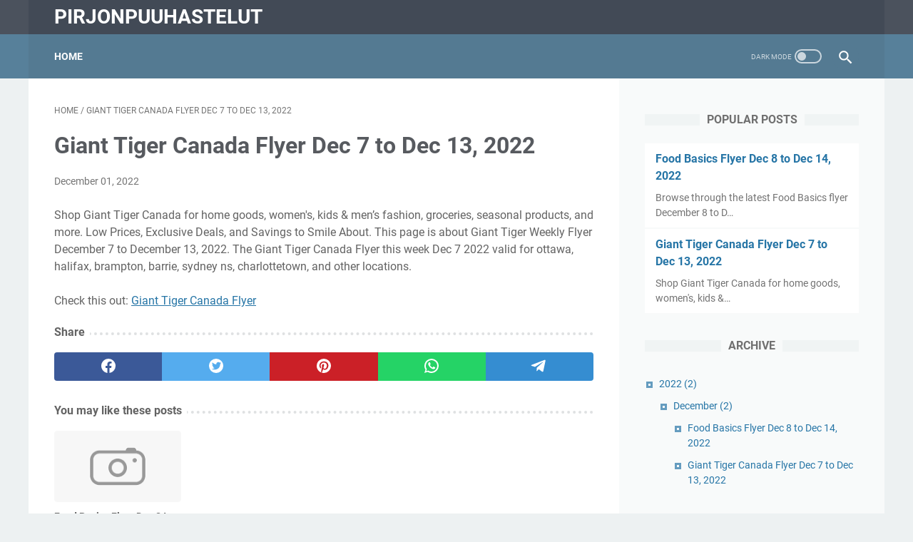

--- FILE ---
content_type: text/javascript; charset=UTF-8
request_url: https://pirjonpuuhastelut.blogspot.com/feeds/posts/summary?alt=json-in-script&orderby=updated&max-results=0&callback=msRandomIndex
body_size: 353
content:
// API callback
msRandomIndex({"version":"1.0","encoding":"UTF-8","feed":{"xmlns":"http://www.w3.org/2005/Atom","xmlns$openSearch":"http://a9.com/-/spec/opensearchrss/1.0/","xmlns$blogger":"http://schemas.google.com/blogger/2008","xmlns$georss":"http://www.georss.org/georss","xmlns$gd":"http://schemas.google.com/g/2005","xmlns$thr":"http://purl.org/syndication/thread/1.0","id":{"$t":"tag:blogger.com,1999:blog-6860468708004572705"},"updated":{"$t":"2024-12-18T19:16:28.386-08:00"},"title":{"type":"text","$t":"Pirjonpuuhastelut"},"subtitle":{"type":"html","$t":""},"link":[{"rel":"http://schemas.google.com/g/2005#feed","type":"application/atom+xml","href":"https:\/\/pirjonpuuhastelut.blogspot.com\/feeds\/posts\/summary"},{"rel":"self","type":"application/atom+xml","href":"https:\/\/www.blogger.com\/feeds\/6860468708004572705\/posts\/summary?alt=json-in-script\u0026max-results=0\u0026orderby=updated"},{"rel":"alternate","type":"text/html","href":"https:\/\/pirjonpuuhastelut.blogspot.com\/"},{"rel":"hub","href":"http://pubsubhubbub.appspot.com/"}],"author":[{"name":{"$t":"Unknown"},"email":{"$t":"noreply@blogger.com"},"gd$image":{"rel":"http://schemas.google.com/g/2005#thumbnail","width":"16","height":"16","src":"https:\/\/img1.blogblog.com\/img\/b16-rounded.gif"}}],"generator":{"version":"7.00","uri":"http://www.blogger.com","$t":"Blogger"},"openSearch$totalResults":{"$t":"2"},"openSearch$startIndex":{"$t":"1"},"openSearch$itemsPerPage":{"$t":"0"}}});

--- FILE ---
content_type: text/javascript; charset=UTF-8
request_url: https://pirjonpuuhastelut.blogspot.com/feeds/posts/default?alt=json-in-script&orderby=updated&start-index=1&max-results=5&callback=msRelatedPosts
body_size: 918
content:
// API callback
msRelatedPosts({"version":"1.0","encoding":"UTF-8","feed":{"xmlns":"http://www.w3.org/2005/Atom","xmlns$openSearch":"http://a9.com/-/spec/opensearchrss/1.0/","xmlns$blogger":"http://schemas.google.com/blogger/2008","xmlns$georss":"http://www.georss.org/georss","xmlns$gd":"http://schemas.google.com/g/2005","xmlns$thr":"http://purl.org/syndication/thread/1.0","id":{"$t":"tag:blogger.com,1999:blog-6860468708004572705"},"updated":{"$t":"2024-12-18T19:16:28.386-08:00"},"title":{"type":"text","$t":"Pirjonpuuhastelut"},"subtitle":{"type":"html","$t":""},"link":[{"rel":"http://schemas.google.com/g/2005#feed","type":"application/atom+xml","href":"https:\/\/pirjonpuuhastelut.blogspot.com\/feeds\/posts\/default"},{"rel":"self","type":"application/atom+xml","href":"https:\/\/www.blogger.com\/feeds\/6860468708004572705\/posts\/default?alt=json-in-script\u0026max-results=5\u0026orderby=updated"},{"rel":"alternate","type":"text/html","href":"https:\/\/pirjonpuuhastelut.blogspot.com\/"},{"rel":"hub","href":"http://pubsubhubbub.appspot.com/"}],"author":[{"name":{"$t":"Unknown"},"email":{"$t":"noreply@blogger.com"},"gd$image":{"rel":"http://schemas.google.com/g/2005#thumbnail","width":"16","height":"16","src":"https:\/\/img1.blogblog.com\/img\/b16-rounded.gif"}}],"generator":{"version":"7.00","uri":"http://www.blogger.com","$t":"Blogger"},"openSearch$totalResults":{"$t":"2"},"openSearch$startIndex":{"$t":"1"},"openSearch$itemsPerPage":{"$t":"5"},"entry":[{"id":{"$t":"tag:blogger.com,1999:blog-6860468708004572705.post-1991062772542127517"},"published":{"$t":"2022-12-04T19:03:00.002-08:00"},"updated":{"$t":"2022-12-04T19:03:42.169-08:00"},"title":{"type":"text","$t":"Food Basics Flyer Dec 8 to Dec 14, 2022"},"content":{"type":"html","$t":"Browse through the latest Food Basics flyer December 8 to December 14, 2022 on this page. This weekly flyer from Food Basics has found amazing price for you to save. Food Basics weekly flyer December 8 - 14, 2022 valid for ottawa, toronto, london ontario, mississauga, kitchener, brampton, oakville, barrie, and other locations.\u003Cbr\/\u003E\n\u003Cbr\/\u003E\nCheck out here: \u003Ca href=\"https:\/\/www.alwayssearchingforsavings.com\/2022\/12\/food-basics-flyer.html\" target=\"_blank\" title=\"Food Basics Weekly Flyer\"\u003EFood Basics Weekly Flyer\u003C\/a\u003E"},"link":[{"rel":"edit","type":"application/atom+xml","href":"https:\/\/www.blogger.com\/feeds\/6860468708004572705\/posts\/default\/1991062772542127517"},{"rel":"self","type":"application/atom+xml","href":"https:\/\/www.blogger.com\/feeds\/6860468708004572705\/posts\/default\/1991062772542127517"},{"rel":"alternate","type":"text/html","href":"https:\/\/pirjonpuuhastelut.blogspot.com\/2022\/12\/food-basics-flyer-dec-8-to-dec-14-2022.html","title":"Food Basics Flyer Dec 8 to Dec 14, 2022"}],"author":[{"name":{"$t":"Unknown"},"email":{"$t":"noreply@blogger.com"},"gd$image":{"rel":"http://schemas.google.com/g/2005#thumbnail","width":"16","height":"16","src":"https:\/\/img1.blogblog.com\/img\/b16-rounded.gif"}}]},{"id":{"$t":"tag:blogger.com,1999:blog-6860468708004572705.post-853675692090394780"},"published":{"$t":"2022-12-01T20:43:00.002-08:00"},"updated":{"$t":"2022-12-01T20:43:25.263-08:00"},"title":{"type":"text","$t":"Giant Tiger Canada Flyer Dec 7 to Dec 13, 2022"},"content":{"type":"html","$t":"Shop Giant Tiger Canada for home goods, women's, kids \u0026 men’s fashion, groceries, seasonal products, and more. Low Prices, Exclusive Deals, and Savings to Smile About. This page is about Giant Tiger Weekly Flyer December 7 to December 13, 2022. The Giant Tiger Canada Flyer this week Dec 7 2022 valid for ottawa, halifax, brampton, barrie, sydney ns, charlottetown, and other locations.\u003Cbr\/\u003E\n\u003Cbr\/\u003E\nCheck this out: \u003Ca href=\"https:\/\/www.alwayssearchingforsavings.com\/2022\/12\/giant-tiger-canada-flyer.html\" target=\"_blank\" title=\"Giant Tiger Canada Flyer\"\u003EGiant Tiger Canada Flyer\u003C\/a\u003E"},"link":[{"rel":"edit","type":"application/atom+xml","href":"https:\/\/www.blogger.com\/feeds\/6860468708004572705\/posts\/default\/853675692090394780"},{"rel":"self","type":"application/atom+xml","href":"https:\/\/www.blogger.com\/feeds\/6860468708004572705\/posts\/default\/853675692090394780"},{"rel":"alternate","type":"text/html","href":"https:\/\/pirjonpuuhastelut.blogspot.com\/2022\/12\/giant-tiger-canada-flyer-dec-7-to-dec.html","title":"Giant Tiger Canada Flyer Dec 7 to Dec 13, 2022"}],"author":[{"name":{"$t":"Unknown"},"email":{"$t":"noreply@blogger.com"},"gd$image":{"rel":"http://schemas.google.com/g/2005#thumbnail","width":"16","height":"16","src":"https:\/\/img1.blogblog.com\/img\/b16-rounded.gif"}}]}]}});